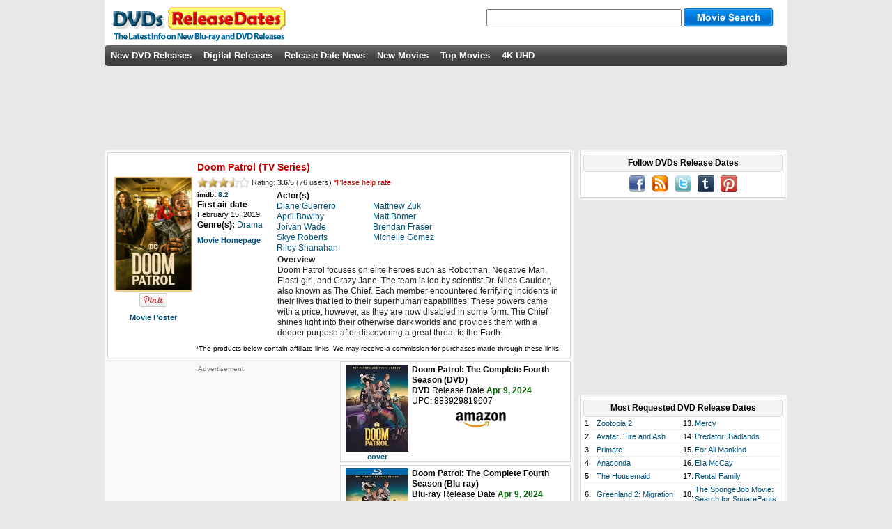

--- FILE ---
content_type: text/html; charset=UTF-8
request_url: https://www.dvdsreleasedates.com/movies/9600/doom-patrol
body_size: 6829
content:
<!DOCTYPE html>
<html lang='en' prefix='og: http://ogp.me/ns# fb: http://www.facebook.com/2008/fbml/'>
<head>
<meta charset='utf-8'>
<script src="https://cmp.uniconsent.com/v2/stub.min.js"></script>
<script async src='https://cmp.uniconsent.com/v2/8a3edee636/cmp.js'></script>
<script type="text/javascript">
window.googletag = window.googletag || {};
window.googletag.cmd = window.googletag.cmd || [];
window.googletag.cmd.push(function () {
    window.googletag.pubads().enableAsyncRendering();
    window.googletag.pubads().disableInitialLoad();
});
(adsbygoogle = window.adsbygoogle || []).pauseAdRequests = 1;
</script>
<script>
__tcfapi("addEventListener", 2, function(tcData, success) {
    if (success && tcData.unicLoad  === true) {
        if(!window._initAds) {
            window._initAds = true;
            
			var script = document.createElement('script');
            script.async = true;
            script.src = '//dsh7ky7308k4b.cloudfront.net/publishers/dvdsreleasedatescom_new.min.js';
            document.head.appendChild(script);

             var script = document.createElement("script");
             script.async = true;
             script.src = "https://pagead2.googlesyndication.com/pagead/js/adsbygoogle.js";
             document.head.appendChild(script);
	     
            var script = document.createElement('script');
            script.async = true;
            script.src = '//btloader.com/tag?o=5184339635601408&upapi=true';
            document.head.appendChild(script);	     	
        }
    }
});
</script>
<title>Doom Patrol DVD Release Date</title>
<meta name="description" content="Get Doom Patrol DVD and Blu-ray release date, movie poster and movie stats. Doom Patrol focuses on elite heroes such as Robotman, Negative Man, Elasti-girl, and Crazy Jane. The team is led by scientist Dr. Niles Caulder, also known as The Chief. Each member..."/>
<meta property="description" content="Get Doom Patrol DVD and Blu-ray release date, movie poster and movie stats. Doom Patrol focuses on elite heroes such as Robotman, Negative Man, Elasti-girl, and Crazy Jane. The team is led by scientist Dr. Niles Caulder, also known as The Chief. Each member..."/>
<script src='//ajax.googleapis.com/ajax/libs/jquery/3.1.1/jquery.min.js'></script>
<meta property="og:title" content="Doom Patrol DVD Release Date" />
<meta property="og:description" content="Get Doom Patrol DVD and Blu-ray release date, movie poster and movie stats. Doom Patrol focuses on elite heroes such as Robotman, Negative Man, Elasti-girl, and Crazy Jane. The team is led by scientist Dr. Niles Caulder, also known as The Chief. Each member..." />
<meta property="og:site_name" content="DVDs Release Dates"/>
<meta property="og:locale" content="en_US"/>
<meta property='og:image' content='https://www.dvdsreleasedates.com/posters/300/D/Doom-Patrol-2019.jpg'/>
<meta property='og:type' content='movie' />
<link rel="image_src" href="https://www.dvdsreleasedates.com/posters/300/D/Doom-Patrol-2019.jpg" />
<meta property="fb:admins" content="100002289297271"/>
<meta property="fb:app_id" content="223113774368360"/>
<meta property="fb:pages"  content="216785925005624"/>
<link rel="stylesheet" type="text/css" href="https://www.dvdsreleasedates.com/styles/style.min.css" />
<script src="https://www.dvdsreleasedates.com/js/script.min.js"></script>
<link rel="apple-touch-icon" href="https://www.dvdsreleasedates.com/images/touch-icon-iphone.png" />
<link rel="apple-touch-icon" sizes="72x72" href="https://www.dvdsreleasedates.com/images/touch-icon-ipad.png" />
<link rel="apple-touch-icon" sizes="144x144" href="https://www.dvdsreleasedates.com/images/touch-icon-iphone4.png" />
<link rel="apple-touch-icon" sizes="120x120" href="https://www.dvdsreleasedates.com/images/apple-touch-icon-120x120.png" />
<link rel="apple-touch-icon" sizes="114x114" href="https://www.dvdsreleasedates.com/images/apple-touch-icon-114x114.png" />
<link rel='canonical' href='https://www.dvdsreleasedates.com/movies/9600/doom-patrol'/>
<meta property="og:url" content="https://www.dvdsreleasedates.com/movies/9600/doom-patrol"/>
<link rel='alternate' type='application/rss+xml' title='DVDs Release Dates RSS' href='https://feeds.feedburner.com/DVDsReleaseDates' />
<link rel='shortcut icon' href='https://www.dvdsreleasedates.com/favicon.ico' />
</head>
<body onload="setwatchlist();">
<div id='container'><div id='bodydiv'><div id='headerdiv'></div>
<div id='logo'><a href="/"><img class="sprite dvdsreleasedates" src="https://www.dvdsreleasedates.com/images/cleardot.gif" alt="new dvd releases" /></a></div><div id="search"><form action="/search/" name="search" method="post"><input class="searchimp" type="text" name="searchStr" maxlength="50" autocomplete="off" onkeydown="keyboardNav(event)" onkeyup="liveSearch(event, this.value)" />&nbsp;<input class='sprite searchbutton mid' id='subButton'  type='submit' value=''/><div id='livesearch'></div></form></div><div id='menu_bar'><ul>
<li><a  href='/'>New DVD Releases</a></li><li><a  href='/digital-releases/'>Digital Releases</a></li><li><a  href='/dvd-release-news/'>Release Date News</a></li><li><a  href='/new-movies-2026/#04'>New Movies</a></li><li><a  href='/top-movies/'>Top Movies</a></li><li><a  href='/4k-uhd-blu-rays/'>4K UHD</a></li></ul></div>
<div id='field'><div style="padding:15px 0 15px 0;width:728px;height:90px;text-align:center;"></div><div id="ad-header" style="position:absolute;top:110px;"><div style='margin: auto;' id='div-gpt-ad-dvdsreleasedatescom41698'></div></div><div id='leftcolumn'><div class='fieldtable-light' itemscope itemtype='https://schema.org/Movie'>
<div><table class='movietable' style='border-spacing:3px;'><tr><td class='center'><a href='https://www.dvdsreleasedates.com/movies/9600/doom-patrol' itemprop='url'><img itemprop='image' class='movieimg' style='margin-top:25px;' src='/posters/300/D/Doom-Patrol-2019.jpg' alt='Doom Patrol (TV Series 2019- ) DVD Release Date'/></a><a id='pinit' target='_blank' href='//pinterest.com/pin/create/button/?url=https%3A%2F%2Fwww.dvdsreleasedates.com%2Fmovies%2F9600%2Fdoom-patrol&amp;media=https%3A%2F%2Fwww.dvdsreleasedates.com%2Fposters%2F300%2FD%2FDoom-Patrol-2019.jpg&amp;description=Doom+Patrol'><img src='//assets.pinterest.com/images/pidgets/pin_it_button.png' alt='' /></a><br/><div class='smallspace'>&nbsp;</div><a class='mediumboldtext' href='https://www.dvdsreleasedates.com/posters/800/D/Doom-Patrol-2019-movie-poster.jpg' data-lightbox='potrait' title='Doom Patrol'>Movie Poster</a></td><td style='width:100%;'><table style='border-spacing:2px;width:100%;'><tr><td colspan='2'><h1 class='future'><span style='display:block;width:350px;'><span itemprop='name'>Doom Patrol</span> (TV Series) </span></h1></h1></td></tr><tr><td colspan ='2' style='text-align:left;'><ul class='unit-rating vam'><li class="current-rating" id="current-rating" style="width:53.25px;"></li><li><a title='1 out of 5.' class='r1-unit' onclick='voteSelect(9600,1)' rel='nofollow'>1</a></li><li><a title='2 out of 5.' class='r2-unit' onclick='voteSelect(9600,2)' rel='nofollow'>2</a></li><li><a title='3 out of 5.' class='r3-unit' onclick='voteSelect(9600,3)' rel='nofollow'>3</a></li><li><a title='4 out of 5.' class='r4-unit' onclick='voteSelect(9600,4)' rel='nofollow'>4</a></li><li><a title='5 out of 5.' class='r5-unit' onclick='voteSelect(9600,5)' rel='nofollow'>5</a></li></ul><div id="vote"><span class="voted" itemtype="https://schema.org/AggregateRating" itemscope="" itemprop="aggregateRating"><meta itemprop="worstRating" content = "0" />&nbsp;Rating: <span class="bold" itemprop="ratingValue">3.6</span>/<span itemprop="bestRating">5</span>&nbsp;(<span itemprop="ratingCount">76 </span> users)</span>&nbsp;<span class="votemsg future">*Please help rate</span></div></td></tr><tr><td style='width:110px;'><span class='imdblink vam'>imdb: <a href='http://www.imdb.com/title/tt8416494/' target='_blank' rel='nofollow' itemprop='sameAs'>8.2</a></span><br/><span class='medlargeboldtext'>First air date<br/></span><span class='mediumtext'>February 15, 2019</span><br/><span class='medlargeboldtext vam'>Genre(s): </span><a class='vam medlargetext' href='/genre/drama-movies'><span itemprop='genre'>Drama</span></a><br/><div class='smallspace'>&nbsp;</div><a class='mediumboldtext' href='https://www.hbomax.com/doompatrol' rel='nofollow'>Movie Homepage</a><br/></td><td><table class="roles"><tr><td>
<span class='medlargeboldtext'>Actor(s)</span><br/>
<span class='medlargetext' itemprop='actor' itemscope itemtype='https://schema.org/Person'><a href='/people/67615/Diane-Guerrero' itemprop='url'><span itemprop='name'>Diane Guerrero</span></a></span><br/>
<span class='medlargetext' itemprop='actor' itemscope itemtype='https://schema.org/Person'><a href='/people/42673/April-Bowlby' itemprop='url'><span itemprop='name'>April Bowlby</span></a></span><br/>
<span class='medlargetext' itemprop='actor' itemscope itemtype='https://schema.org/Person'><a href='/people/130007/Joivan-Wade' itemprop='url'><span itemprop='name'>Joivan Wade</span></a></span><br/>
<span class='medlargetext' itemprop='actor' itemscope itemtype='https://schema.org/Person'><a href='/people/185069/Skye-Roberts' itemprop='url'><span itemprop='name'>Skye Roberts</span></a></span><br/>
<span class='medlargetext' itemprop='actor' itemscope itemtype='https://schema.org/Person'><a href='/people/162439/Riley-Shanahan' itemprop='url'><span itemprop='name'>Riley Shanahan</span></a></span><br/>
</td><td><br/><span class='medlargetext' itemprop='actor' itemscope itemtype='https://schema.org/Person'><a href='/people/91685/Matthew-Zuk' itemprop='url'><span itemprop='name'>Matthew Zuk</span></a></span><br/>
<span class='medlargetext' itemprop='actor' itemscope itemtype='https://schema.org/Person'><a href='/people/15592/Matt-Bomer' itemprop='url'><span itemprop='name'>Matt Bomer</span></a></span><br/>
<span class='medlargetext' itemprop='actor' itemscope itemtype='https://schema.org/Person'><a href='/people/13103/Brendan-Fraser' itemprop='url'><span itemprop='name'>Brendan Fraser</span></a></span><br/>
<span class='medlargetext' itemprop='actor' itemscope itemtype='https://schema.org/Person'><a href='/people/143399/Michelle-Gomez' itemprop='url'><span itemprop='name'>Michelle Gomez</span></a></span><br/>
</td><td width='33%'>&nbsp;</td></tr></table><div class='overview'><span class='medlargeboldtext'>Overview</span><br/><span itemprop='description'>Doom Patrol focuses on elite heroes such as Robotman, Negative Man, Elasti-girl, and Crazy Jane. The team is led by scientist Dr. Niles Caulder, also known as The Chief. Each member encountered terrifying incidents in their lives that led to their superhuman capabilities. These powers came with a price, however, as they are now disabled in some form. The Chief shines light into their otherwise dark worlds and provides them with a deeper purpose after discovering a great threat to the Earth.</span></div></td></tr></table></td></tr><tr><td></td><td style='font-size: 10px;'>*The products below contain affiliate links. We may receive a commission for purchases made through these links.</td></tr></table></div><div class='ad' id='ad-movie' style='float:left;padding:6px 19px 4px 15px;'>Advertisement<br/>
<!-- drd-movie-left -->
<ins class="adsbygoogle"
     style="display:inline-block;width:300px;height:250px"
     data-ad-client="ca-pub-7416452962118425"
     data-ad-slot="8039140324"></ins>
<script>
(adsbygoogle = window.adsbygoogle || []).push({});
</script></div><div class='disccell'><div class='disccellimg'><img class='w90' style='max-height:130px;' alt='' src='https://m.media-amazon.com/images/I/51ZKfoC3t3L._SL160_.jpg'/><br/><a class='bold' href='/covers/doom-patrol-the-complete-fourth-season-dvd-cover-07.jpg' data-lightbox='883929819607' title='Doom Patrol: The Complete Fourth Season (DVD)'>cover</a></div><div class='disccellinfo'><b>Doom Patrol: The Complete Fourth Season (DVD)<br/>DVD<span class='normal'> Release Date</span></b> <span class='past  bold'>Apr 9, 2024</span><br/>UPC: 883929819607 <br/><div class='smallbreak'></div><div class='divdiscvendor'><a href='https://www.amazon.com/dp/B0CTKSW1GD?tag=dvdreleasedate-20&amp;linkCode=ogi&amp;th=1&amp;psc=1' target='_blank' rel='nofollow'><img src="https://www.dvdsreleasedates.com/images/amazon.jpg" alt=""/></a></div><br/></div></div><div class='disccell'><div class='disccellimg'><img class='w90' style='max-height:130px;' alt='' src='https://m.media-amazon.com/images/I/51tfQAkmPWL._SL160_.jpg'/><br/><a class='bold' href='/covers/doom-patrol-the-complete-fourth-season-blu-ray-cover-91.jpg' data-lightbox='883929819591' title='Doom Patrol: The Complete Fourth Season (Blu-ray)'>cover</a></div><div class='disccellinfo'><b>Doom Patrol: The Complete Fourth Season (Blu-ray)<br/>Blu-ray<span class='normal'> Release Date</span></b> <span class='past  bold'>Apr 9, 2024</span><br/>UPC: 883929819591 <br/><div class='smallbreak'></div><div class='divdiscvendor'><a href='https://www.amazon.com/dp/B0CTKTCVZ3?tag=dvdreleasedate-20&amp;linkCode=ogi&amp;th=1&amp;psc=1' target='_blank' rel='nofollow'><img src="https://www.dvdsreleasedates.com/images/amazon.jpg" alt=""/></a></div><br/></div></div><div class='disccell'><div class='disccellimg'><img class='w90' style='max-height:130px;' alt='' src='https://m.media-amazon.com/images/I/411rKxnGm8L._SL160_.jpg'/><br/><a class='bold' href='/covers/doom-patrol-the-complete-series-dvd-cover-75.jpg' data-lightbox='883929819775' title='Doom Patrol: The Complete Series (DVD)'>cover</a></div><div class='disccellinfo'><b>Doom Patrol: The Complete Series (DVD)<br/>DVD<span class='normal'> Release Date</span></b> <span class='past  bold'>Apr 9, 2024</span><br/>UPC: 883929819775 <br/><div class='smallbreak'></div><div class='divdiscvendor'><a href='https://www.amazon.com/dp/B0CTKTR513?tag=dvdreleasedate-20&amp;linkCode=ogi&amp;th=1&amp;psc=1' target='_blank' rel='nofollow'><img src="https://www.dvdsreleasedates.com/images/amazon.jpg" alt=""/></a></div><br/></div></div><div class='disccell'><div class='disccellimg'><img class='w90' style='max-height:130px;' alt='' src='https://m.media-amazon.com/images/I/51UzgFNVSkL._SL160_.jpg'/><br/><a class='bold' href='/covers/doom-patrolthe-complete-series-blu-ray-cover-83.jpg' data-lightbox='883929819683' title='Doom Patrol:The Complete Series (Blu-ray)'>cover</a></div><div class='disccellinfo'><b>Doom Patrol:The Complete Series (Blu-ray)<br/>Blu-ray<span class='normal'> Release Date</span></b> <span class='past  bold'>Apr 9, 2024</span><br/>UPC: 883929819683 <br/><div class='smallbreak'></div><div class='divdiscvendor'><a href='https://www.amazon.com/dp/B0CTKTFN1R?tag=dvdreleasedate-20&amp;linkCode=ogi&amp;th=1&amp;psc=1' target='_blank' rel='nofollow'><img src="https://www.dvdsreleasedates.com/images/amazon.jpg" alt=""/></a></div><br/></div></div><div class='disccell'><div class='disccellimg'><img class='w90' style='max-height:130px;' alt='' src='https://m.media-amazon.com/images/I/51w4t+6B1LL._SL160_.jpg'/><br/><a class='bold' href='/covers/doom-patrol-the-complete-third-season-dvd-cover-03.jpg' data-lightbox='883929790203' title='Doom Patrol: The Complete Third Season (DVD)'>cover</a></div><div class='disccellinfo'><b>Doom Patrol: The Complete Third Season (DVD)<br/>DVD<span class='normal'> Release Date</span></b> <span class='past  bold'>Nov 15, 2022</span><br/>UPC: 883929790203 <br/><div class='smallbreak'></div><div class='divdiscvendor'><a href='https://www.amazon.com/dp/B09T5M42SL?tag=dvdreleasedate-20&amp;linkCode=ogi&amp;th=1&amp;psc=1' target='_blank' rel='nofollow'><img src="https://www.dvdsreleasedates.com/images/amazon.jpg" alt=""/></a></div><br/><div class='divdiscvendor'><a href='https://api.bestbuy.com/click/-/35679233/pdp' target='_blank' rel='nofollow'>&nbsp;<img src="https://www.dvdsreleasedates.com/images/bestbuy.png" alt=""/></a></div><br/></div></div><div class='disccell'><div class='disccellimg'><img class='w90' style='max-height:130px;' alt='' src='https://m.media-amazon.com/images/I/51Pb4cJUqhL._SL160_.jpg'/><br/><a class='bold' href='/covers/doom-patrol-the-complete-third-season-blu-ray-cover-77.jpg' data-lightbox='883929800377' title='Doom Patrol: The Complete Third Season (Blu-ray)'>cover</a></div><div class='disccellinfo'><b>Doom Patrol: The Complete Third Season (Blu-ray)<br/>Blu-ray<span class='normal'> Release Date</span></b> <span class='past  bold'>Nov 15, 2022</span><br/>UPC: 883929800377 <br/><div class='smallbreak'></div><div class='divdiscvendor'><a href='https://www.amazon.com/dp/B0BF7NGWDP?tag=dvdreleasedate-20&amp;linkCode=ogi&amp;th=1&amp;psc=1' target='_blank' rel='nofollow'><img src="https://www.dvdsreleasedates.com/images/amazon.jpg" alt=""/></a></div><br/><div class='divdiscvendor'><a href='https://api.bestbuy.com/click/-/6524001/pdp' target='_blank' rel='nofollow'>&nbsp;<img src="https://www.dvdsreleasedates.com/images/bestbuy.png" alt=""/></a></div><br/></div></div><div class='disccell'><div class='disccellimg'><img class='w90' style='max-height:130px;' alt='' src='https://m.media-amazon.com/images/I/51H6axaIhsL._SL160_.jpg'/><br/><a class='bold' href='/covers/doom-patrol-complete-second-season-dvd-cover-98.jpg' data-lightbox='883929725298' title='Doom Patrol: Complete Second Season (DVD)'>cover</a></div><div class='disccellinfo'><b>Doom Patrol: Complete Second Season (DVD)<br/>DVD<span class='normal'> Release Date</span></b> <span class='past  bold'>Jan 26, 2021</span><br/>UPC: 883929725298 <br/><div class='smallbreak'></div><div class='divdiscvendor'><a href='https://www.amazon.com/dp/B08LNL4FN8?tag=dvdreleasedate-20&amp;linkCode=ogi&amp;th=1&amp;psc=1' target='_blank' rel='nofollow'><img src="https://www.dvdsreleasedates.com/images/amazon.jpg" alt=""/></a></div><br/><div class='divdiscvendor'><a href='https://api.bestbuy.com/click/-/35098739/pdp' target='_blank' rel='nofollow'>&nbsp;<img src="https://www.dvdsreleasedates.com/images/bestbuy.png" alt=""/></a></div><br/></div></div><div class='disccell'><div class='disccellimg'><img class='w90' style='max-height:130px;' alt='' src='https://m.media-amazon.com/images/I/51n43j59UwL._SL160_.jpg'/><br/><a class='bold' href='/covers/doom-patrol-the-complete-second-season-blu-ray-cover-59.jpg' data-lightbox='883929727759' title='Doom Patrol: The Complete Second Season (BD)'>cover</a></div><div class='disccellinfo'><b>Doom Patrol: The Complete Second Season (BD)<br/>Blu-ray<span class='normal'> Release Date</span></b> <span class='past  bold'>Jan 26, 2021</span><br/>UPC: 883929727759 <br/><div class='smallbreak'></div><div class='divdiscvendor'><a href='https://www.amazon.com/dp/B08LNBVDLQ?tag=dvdreleasedate-20&amp;linkCode=ogi&amp;th=1&amp;psc=1' target='_blank' rel='nofollow'><img src="https://www.dvdsreleasedates.com/images/amazon.jpg" alt=""/></a></div><br/><div class='divdiscvendor'><a href='https://api.bestbuy.com/click/-/35098902/pdp' target='_blank' rel='nofollow'>&nbsp;<img src="https://www.dvdsreleasedates.com/images/bestbuy.png" alt=""/></a></div><br/></div></div><div class='disccell'><div class='disccellimg'><img class='w90' style='max-height:130px;' alt='' src='https://m.media-amazon.com/images/I/51HZPcj+isL._SL160_.jpg'/><br/><a class='bold' href='/covers/doom-patrol-the-complete-first-season-dvd-cover-70.jpg' data-lightbox='883929692170' title='Doom Patrol: The Complete First Season (DVD)'>cover</a></div><div class='disccellinfo'><b>Doom Patrol: The Complete First Season (DVD)<br/>DVD<span class='normal'> Release Date</span></b> <span class='past  bold'>Oct 1, 2019</span><br/>UPC: 883929692170 <br/><div class='smallbreak'></div><div class='divdiscvendor'><a href='https://www.amazon.com/dp/B07TNVX3MS?tag=dvdreleasedate-20&amp;linkCode=ogi&amp;th=1&amp;psc=1' target='_blank' rel='nofollow'><img src="https://www.dvdsreleasedates.com/images/amazon.jpg" alt=""/></a></div><br/><div class='divdiscvendor'><a href='https://api.bestbuy.com/click/-/34667168/pdp' target='_blank' rel='nofollow'>&nbsp;<img src="https://www.dvdsreleasedates.com/images/bestbuy.png" alt=""/></a></div><br/></div></div><div class='disccell'><div class='disccellimg'><img class='w90' style='max-height:130px;' alt='' src='https://m.media-amazon.com/images/I/51ynnlN76PL._SL160_.jpg'/><br/><a class='bold' href='/covers/doom-patrol-the-complete-first-season-blu-ray-cover-16.jpg' data-lightbox='883929692316' title='Doom Patrol: The Complete First Season (Blu-ray)'>cover</a></div><div class='disccellinfo'><b>Doom Patrol: The Complete First Season (Blu-ray)<br/>Blu-ray<span class='normal'> Release Date</span></b> <span class='past  bold'>Oct 1, 2019</span><br/>UPC: 883929692316 <br/><div class='smallbreak'></div><div class='divdiscvendor'><a href='https://www.amazon.com/dp/B07TPYY3DV?tag=dvdreleasedate-20&amp;linkCode=ogi&amp;th=1&amp;psc=1' target='_blank' rel='nofollow'><img src="https://www.dvdsreleasedates.com/images/amazon.jpg" alt=""/></a></div><br/><div class='divdiscvendor'><a href='https://api.bestbuy.com/click/-/6370835/pdp' target='_blank' rel='nofollow'>&nbsp;<img src="https://www.dvdsreleasedates.com/images/bestbuy.png" alt=""/></a></div><br/></div></div><div class='clear'></div></div><div class='smallspace'>&nbsp;</div><div class='fieldtable-light'><table class='fieldtable-inner' style='border-spacing:3px'><tr><td class='bold' style='font-size: 12px;padding:0px 2px 2px 2px;color:#c00000;' colspan='5'> Similar DVD Releases...</td></tr><tr>
<td class='dvdcell'><a href='/movies/4346/Twin-Peaks-(TV-Series-1990-1991).html'><img class='movieimg' alt='Twin Peaks DVD Release Date' title='Twin Peaks DVD Release Date' src='/images/movies/T/Twin-Peaks-TV-Series-1990-1991.jpg'/></a><br/><a style='color:#000;' href='/movies/4346/Twin-Peaks-(TV-Series-1990-1991).html'>Twin Peaks</a><br/><table class='celldiscs'><tr><td class='imdblink left'>imdb: <a href='http://www.imdb.com/title/tt0098936/' target='_blank' rel='nofollow'>9.1</a></td><td class='imdblink right'>TV-MA&nbsp;&nbsp;</td></tr></table></td>
<td class='dvdcell'><a href='/movies/7354/agent-carter'><img class='movieimg' alt='Agent Carter DVD Release Date' title='Agent Carter DVD Release Date' src='/posters/110/A/Agent-Carter-2015.jpg'/></a><br/><a style='color:#000;' href='/movies/7354/agent-carter'>Agent Carter</a><br/><table class='celldiscs'><tr><td class='imdblink left'>imdb: <a href='http://www.imdb.com/title/tt3475734/' target='_blank' rel='nofollow'>8.3</a></td><td class='imdblink right'>TV-PG&nbsp;&nbsp;</td></tr></table></td>
<td class='dvdcell'><a href='/movies/8776/twin-peaks'><img class='movieimg' alt='Twin Peaks DVD Release Date' title='Twin Peaks DVD Release Date' src='/posters/110/T/Twin-Peaks-2017.jpg'/></a><br/><a style='color:#000;' href='/movies/8776/twin-peaks'>Twin Peaks</a><br/><table class='celldiscs'><tr><td class='imdblink left'>imdb: <a href='http://www.imdb.com/title/tt4093826/' target='_blank' rel='nofollow'>8.5</a></td><td class='imdblink right'>TV-14&nbsp;&nbsp;</td></tr></table></td>
<td class='dvdcellempty'>&nbsp;</td><td class='dvdcellempty'>&nbsp;</td></tr>
</table></div><div class='smallspace'>&nbsp;</div></div><div id='rightcolumn'><div class='outer-popular'><div class='inner-popular'><div class='round-header'><h3>Follow DVDs Release Dates</h3></div><div id='social' class='center'><a href='https://www.facebook.com/DVDsReleaseDates' target='_blank' rel='nofollow'><img class='sprite facebook' alt='' src='https://www.dvdsreleasedates.com/images/cleardot.gif'/></a>&nbsp;&nbsp;&nbsp;<a href='https://feeds.feedburner.com/DVDsReleaseDates' target='_blank' rel='nofollow'><img class='sprite rss' alt='' src='https://www.dvdsreleasedates.com/images/cleardot.gif'/></a>&nbsp;&nbsp;&nbsp;<a href='https://twitter.com/dvdsreleasedate' target='_blank' rel='nofollow'><img class='sprite twitter' alt='' src='https://www.dvdsreleasedates.com/images/cleardot.gif'/></a>&nbsp;&nbsp;&nbsp;<a href='https://dvdsreleasedates.tumblr.com/' target='_blank' rel='nofollow'><img class='sprite tumblr' alt='' src='https://www.dvdsreleasedates.com/images/cleardot.gif'/></a>&nbsp;&nbsp;&nbsp;<a href='https://www.pinterest.com/dvdsreleasedates/' target='_blank' rel='nofollow'><img class='sprite pinterest' alt='' src='https://www.dvdsreleasedates.com/images/cleardot.gif'/></a></div></div></div><div id='ad-sidebar' class='center' style='padding:15px 0px;'><div id='div-gpt-ad-dvdsreleasedatescom41782' style='height: 250px; width: 300px;'></div></div><div class='outer-popular'><div class='inner-popular'><div class='round-header'><h3>Most Requested DVD Release Dates</h3></div><div id='requested'><table><tr><td>1.</td><td class='w50'><a href='/movies/11987/zootopia-2'>Zootopia 2</a></td><td>13.</td><td class='w50'><a href='/movies/12012/mercy'>Mercy</a></td></tr><tr><td colspan='4' class='popular-separator'></td></tr><tr><td>2.</td><td class='w50'><a href='/movies/5887/Avatar-Fire-and-Ash-2025.html'>Avatar: Fire and Ash</a></td><td>14.</td><td class='w50'><a href='/movies/12150/predator-badlands'>Predator: Badlands</a></td></tr><tr><td colspan='4' class='popular-separator'></td></tr><tr><td>3.</td><td class='w50'><a href='/movies/12667/primate'>Primate</a></td><td>15.</td><td class='w50'><a href='/movies/11382/for-all-mankind'>For All Mankind</a></td></tr><tr><td colspan='4' class='popular-separator'></td></tr><tr><td>4.</td><td class='w50'><a href='/movies/12310/anaconda'>Anaconda</a></td><td>16.</td><td class='w50'><a href='/movies/12531/ella-mccay'>Ella McCay</a></td></tr><tr><td colspan='4' class='popular-separator'></td></tr><tr><td>5.</td><td class='w50'><a href='/movies/12377/the-housemaid'>The Housemaid</a></td><td>17.</td><td class='w50'><a href='/movies/12618/rental-family'>Rental Family</a></td></tr><tr><td colspan='4' class='popular-separator'></td></tr><tr><td>6.</td><td class='w50'><a href='/movies/12314/greenland-2-migration'>Greenland 2: Migration</a></td><td>18.</td><td class='w50'><a href='/movies/12202/the-spongebob-movie-search-for-squarepants'>The SpongeBob Movie: Search for SquarePants</a></td></tr><tr><td colspan='4' class='popular-separator'></td></tr><tr><td>7.</td><td class='w50'><a href='/movies/12416/28-years-later-the-bone-temple'>28 Years Later: The Bone Temple</a></td><td>19.</td><td class='w50'><a href='/movies/12619/blue-moon'>Blue Moon</a></td></tr><tr><td colspan='4' class='popular-separator'></td></tr><tr><td>8.</td><td class='w50'><a href='/movies/12152/marty-supreme'>Marty Supreme</a></td><td>20.</td><td class='w50'><a href='/movies/11891/one-battle-after-another'>One Battle After Another</a></td></tr><tr><td colspan='4' class='popular-separator'></td></tr><tr><td>9.</td><td class='w50'><a href='/movies/12591/return-to-silent-hill'>Return to Silent Hill</a></td><td>21.</td><td class='w50'><a href='/movies/12545/song-sung-blue'>Song Sung Blue</a></td></tr><tr><td colspan='4' class='popular-separator'></td></tr><tr><td>10.</td><td class='w50'><a href='/movies/12631/silent-night,-deadly-night'>Silent Night, Deadly Night</a></td><td>22.</td><td class='w50'><a href='/movies/12148/wicked-for-good'>Wicked: For Good</a></td></tr><tr><td colspan='4' class='popular-separator'></td></tr><tr><td>11.</td><td class='w50'><a href='/movies/12636/david'>David</a></td><td>23.</td><td class='w50'><a href='/movies/12151/the-running-man'>The Running Man</a></td></tr><tr><td colspan='4' class='popular-separator'></td></tr><tr><td>12.</td><td class='w50'><a href='/movies/12626/hamnet'>Hamnet</a></td><td>24.</td><td class='w50'><a href='/movies/12317/is-this-thing-on?'>Is This Thing On?</a></td></tr></table></div>
</div></div><div class='outer-popular'><div class='inner-popular'><div class='round-header'><h3>DVDs by Genre</h3></div><div class='genrelist'><table><tr><td class='w33'><a href='/genre/action-movies'>Action</a></td><td class='w33'><a href='/genre/family-movies'>Family</a></td><td class='w33'><a href='/genre/romantic-comedy-movies'>Romantic Comedy</a></td></tr><tr><td colspan='3' class='popular-separator'></td></tr><tr><td class='w33'><a href='/genre/adventure-movies'>Adventure</a></td><td class='w33'><a href='/genre/fantasy-movies'>Fantasy</a></td><td class='w33'><a href='/genre/science-fiction-movies'>Science Fiction</a></td></tr><tr><td colspan='3' class='popular-separator'></td></tr><tr><td class='w33'><a href='/genre/animation-movies'>Animation</a></td><td class='w33'><a href='/genre/history-movies'>History</a></td><td class='w33'><a href='/genre/thriller-movies'>Thriller</a></td></tr><tr><td colspan='3' class='popular-separator'></td></tr><tr><td class='w33'><a href='/genre/comedy-movies'>Comedy</a></td><td class='w33'><a href='/genre/horror-movies'>Horror</a></td><td class='w33'><a href='/genre/war-movies'>War</a></td></tr><tr><td colspan='3' class='popular-separator'></td></tr><tr><td class='w33'><a href='/genre/crime-movies'>Crime</a></td><td class='w33'><a href='/genre/music-movies'>Music</a></td><td class='w33'><a href='/genre/western-movies'>Western</a></td></tr><tr><td colspan='3' class='popular-separator'></td></tr><tr><td class='w33'><a href='/genre/documentary-movies'>Documentary</a></td><td class='w33'><a href='/genre/mystery-movies'>Mystery</a></td><td class='w33'></td></tr><tr><td colspan='3' class='popular-separator'></td></tr><tr><td class='w33'><a href='/genre/drama-movies'>Drama</a></td><td class='w33'><a href='/genre/romance-movies'>Romance</a></td><td class='w33'></td></tr><tr><td colspan='3' class='popular-separator'></td></tr></table></div>
<div class='round-header'><h3>New Movies by Year</h3></div><div class='genrelist'><table><tr>  <td class='w20 center'><a href='/new-movies-2026/'>2026</a></td><td class='w20 center'><a href='/new-movies-2027/'>2027</a></td><td class='w20 center'><a href='/new-movies-2028/'>2028</a></td><td class='w20 center'><a href='/new-movies-2029/'>2029</a></td><td class='w20 center'><a href='/new-movies-2030/'>2030</a></td></tr></table></div></div></div>
<div id="sticky-anchor"></div><div id="sticky" style="padding:5px 0px;width:300px;height:250px;"><div id='div-gpt-ad-1473932922272-0' style='height: 250px; width: 300px;'></div></div><div class='outer-popular' style='margin-bottom:1px;'><div class='inner-popular' style='padding:6px;line-height:170%;color:#222;'>DVDs Release Dates is the best source to find out when does Doom Patrol come out on DVD and Blu-ray.  Dates do change so check back often as the release approaches.</div></div></div><div style='clear:both;'></div><div id="ad-footer" style="padding:15px 0 15px 0;text-align:center;"><div id='div-gpt-ad-dvdsreleasedatescom41783'></div></div></div></div></div><div id='footer'><div id='footermargin'><div id='tmdb'><br/><a href='/disclaimer/'>Disclaimer</a> | <a href='/privacy-policy/'>Privacy Policy</a> | Copyright (c) 2026 www.dvdsreleasedates.com<script>
(function waitGEO() {
    var readyGEO;
    if (window['UnicI'] && window['UnicI'].geo && window['UnicI'].geo !== '-' ) {
        readyGEO = true;
        console.log(window['UnicI'].geo);
        if (window['UnicI'].geo === 'EU') {
            if(document.getElementById("unic-gdpr")) {
              document.getElementById("unic-gdpr").style.display = 'inline';
            }
        }
        if (window['UnicI'].geo === 'CA') {
            if(document.getElementById("unic-ccpa")) {
              document.getElementById("unic-ccpa").style.display = 'inline';
            }
        }
    }
    if (!readyGEO) {
        setTimeout(waitGEO, 200);
    }
})();
</script>
<a id='unic-gdpr' onclick='__tcfapi("openunic");return false;' style='display:none;cursor:pointer;'>Change Ad Consent</a>
<a id='unic-ccpa' onclick="window.__uspapi('openunic')" style='display:none;cursor:pointer;'>Do not sell my data</a>
</div></div><script src="//z-na.amazon-adsystem.com/widgets/onejs?MarketPlace=US&adInstanceId=793f5a18-e5c2-450f-9471-82e025ca7e58"></script></body>
</html>
<!-- DC 04:42-->

--- FILE ---
content_type: text/html; charset=utf-8
request_url: https://www.google.com/recaptcha/api2/aframe
body_size: 268
content:
<!DOCTYPE HTML><html><head><meta http-equiv="content-type" content="text/html; charset=UTF-8"></head><body><script nonce="aHV8GmWDpU5pIDNtX6ryOQ">/** Anti-fraud and anti-abuse applications only. See google.com/recaptcha */ try{var clients={'sodar':'https://pagead2.googlesyndication.com/pagead/sodar?'};window.addEventListener("message",function(a){try{if(a.source===window.parent){var b=JSON.parse(a.data);var c=clients[b['id']];if(c){var d=document.createElement('img');d.src=c+b['params']+'&rc='+(localStorage.getItem("rc::a")?sessionStorage.getItem("rc::b"):"");window.document.body.appendChild(d);sessionStorage.setItem("rc::e",parseInt(sessionStorage.getItem("rc::e")||0)+1);localStorage.setItem("rc::h",'1769748142196');}}}catch(b){}});window.parent.postMessage("_grecaptcha_ready", "*");}catch(b){}</script></body></html>

--- FILE ---
content_type: text/css
request_url: https://www.dvdsreleasedates.com/styles/style.min.css
body_size: 4199
content:
html,body,div,h1,h2,h3,p,img,ol,ul,li,form,table,tbody,tfoot,thead,tr,th,td{margin:0;padding:0;border:0;outline:0;font-size:11px;font-weight:normal;vertical-align:top;background:transparent;outline:0;line-height:130%}html{overflow-y:scroll;width:100%;height:100%}body{background-color:#e8e8e8;color:#000;font-family:Arial;width:100%;height:100%}a{text-decoration:none}div#container{min-height:100%}div#bodydiv{position:relative;width:980px;margin:0 auto;padding-bottom:50px}div#footer{position:relative;margin-top:-50px;width:100%;height:50px;z-index:0}div#footermargin{text-align:left;padding-top:5px;padding-left:10px;padding-right:10px;color:#555;background:#f0f0f0;border-radius:8px;-moz-border-radius:8px;-webkit-border-radius:8px;width:960px;margin:0 auto;font-size:11px;height:100%;line-height:200%}#footer a{color:#002042}div#footeradd{position:relative;float:left;width:400px;height:14px}div#headerdiv{position:absolute;width:100%;top:0;width:100%;height:90px;background:#fff}div#logo{position:absolute;top:10px;left:10px}div#search{position:absolute;top:13px;right:20px}div#livesearch{margin-left:0;margin-top:-4px;background:#fff;width:278px;position:relative;z-index:10;font-size:13px;vertical-align:middle}#livesearch a{color:#222;display:block;padding:3px 0 3px 5px;font-size:13px;vertical-align:middle}#livesearch a:hover{background:#e8e8ff}.lsbold{font-size:13px;font-weight:bold}.livesearchover{background:#e8e8ff}.searchimp{padding:3px;vertical-align:middle;margin-bottom:6px;width:270px;font-size:13px}div#social{height:28px;padding-top:5px}.sharesite{text-align:center;line-height:190%;height:48px}div#wishlist{position:absolute;top:41px;right:65px;font-size:12px}div#wishlist a{vertical-align:bottom}div#menu_bar{position:absolute;top:65px;height:30px;width:100%;margin:0 auto;border-radius:5px;-moz-border-radius:5px;-webkit-border-radius:5px;background:#545454;background:url([data-uri]);background:-moz-linear-gradient(top,#545454 0,#707070 3%,#656565 7%,#494949 51%,#424242 53%,#404040 100%);background:-webkit-gradient(linear,left top,left bottom,color-stop(0%,#545454),color-stop(3%,#707070),color-stop(7%,#656565),color-stop(51%,#494949),color-stop(53%,#424242),color-stop(100%,#404040));background:-webkit-linear-gradient(top,#545454 0,#707070 3%,#656565 7%,#494949 51%,#424242 53%,#404040 100%);background:-o-linear-gradient(top,#545454 0,#707070 3%,#656565 7%,#494949 51%,#424242 53%,#404040 100%);background:-ms-linear-gradient(top,#545454 0,#707070 3%,#656565 7%,#494949 51%,#424242 53%,#404040 100%);background:linear-gradient(to bottom,#545454 0,#707070 3%,#656565 7%,#494949 51%,#424242 53%,#404040 100%);filter:progid:DXImageTransform.Microsoft.gradient(startColorstr='#545454',endColorstr='#404040',GradientType=0)}#menu_bar ul{list-style:none}#menu_bar li{float:left;margin:8px 8px 8px 9px}#menu_bar li a{font-weight:bold;font-size:13px;color:#fff;text-align:center}#menu_bar li a:hover,#menu_bar li a.curmenulink{color:#eea219}div#field{padding-top:95px;left:0}div#leftcolumn{position:relative;float:left;width:673px;left:0;top:0}div#rightcolumn{position:relative;float:right;width:300px;right:0;top:0}div#rightcolumn table{width:100%}div#requested{padding-bottom:4px}#requested td,.genrelist td{vertical-align:middle}div#requested table,div.genrelist table{width:100%}.w50{width:50%}.w33{width:33%}.w20{width:20%}.w30{width:30%}h1,.htitle{font-size:14px;font-weight:bold}h2{font-size:11px;display:inline;font-weight:bold}h3{font-size:12px;font-weight:bold;padding:1px}a:link,a:visited{color:#005177}a:hover{color:#c33}.sprite{background:url(https://www.dvdsreleasedates.com/images/sprite.png) 0 -55px}.dvdsreleasedates{width:250px;height:49px;background-position:0 -55px;border-style:none}.searchbutton{position:relative;top:-3px;width:129px;height:27px;background-repeat:no-repeat;border:0 solid #000;background-position:0 0}.searchbutton:hover{background-position:0 -28px}.round-header{border-radius:5px;-moz-border-radius:5px;-webkit-border-radius:5px;border:1px solid #dedede;padding:3px;text-align:center;font-size:12px;font-weight:bold;background-color:#f4f4f4}.outer-popular{padding:3px;border-radius:5px;-moz-border-radius:5px;-webkit-border-radius:5px;background:#f8f8f8}.inner-popular{font-size:10px;padding:3px;border:1px solid #d8d8d8;vertical-align:top;background-color:#fff}.textinfo{padding:12px;font-size:12px;line-height:160%}#popular td{padding:1px;vertical-align:middle}.popular-separator{line-height:1px;height:1px;border-top:1px solid #f0f0f0;height:0;font-size:0}.listupdateimg{float:right;width:80px;height:22px;background-image:url(https://www.dvdsreleasedates.com/images/updatenorm.gif);background-repeat:no-repeat}.listupdateimg:hover{background-image:url(https://www.dvdsreleasedates.com/images/updatehov.gif);background-repeat:no-repeat}.monthlink{font-size:14px;font-weight:bold;white-space:nowrap}.distance{line-height:110%;font-weight:normal;font-size:11px;font-style:italic}.imdblink{font-size:10px;white-space:nowrap;font-weight:bold}.curmenulink:link,.curmenulink:visited{color:#d0d0d0}.menulink:link,.menulink:visited{color:#fff}.menulink:hover{color:#ff4040}.divcelltype{text-align:left;float:left;font-weight:normal;font-size:11px;height:15px;width:40px}.divcellprice{text-align:right;float:right;font-weight:normal;font-size:11px;height:15px;width:55px}.celldiscs{width:100%;padding:0;font-weight:normal;font-size:11px;height:15px;border-spacing:0;border-collapse:separate}.celldiscs tr{width:100%;padding:0}.divcelldvd{text-align:left;padding:0}.divcellbd{text-align:right}.divcell4k{text-align:center}.divna{text-align:left;float:left;font-weight:bold;font-size:11px;margin-left:40px;width:130px}.divdiscvendor{text-align:left;float:left;font-weight:bold;margin-left:63px;margin-bottom:12px;height:19px}.divdiscprice{text-align:right;float:right;font-weight:normal;font-size:12px;margin-right:40px;width:23%;height:19px}.smalltext{font-weight:normal;font-size:9px}.medsmalltext{font-weight:normal;font-size:10px}.mediumtext{font-weight:normal;font-size:11px}.mediumboldtext{font-weight:bold;font-size:11px}.medlargetext{font-weight:normal;font-size:12px}.medlargeboldtext{font-weight:bold;font-size:12px}.largetext{font-weight:normal;font-size:13px}.fieldtable-inner{background-color:#f8f8f8;padding:1px;width:670px;min-width:670px}.fieldtable-light{border-radius:5px;-moz-border-radius:5px;-webkit-border-radius:5px;background-color:#f8f8f8;padding:2px;margin:0 3px 0 0;width:669px;min-width:669px}.fieldtable-people-light{border-radius:5px;-moz-border-radius:5px;-webkit-border-radius:5px;background-color:#f8f8f8;padding:1px;margin:0 3px 0 0;width:673px;min-width:673px}.fieldtable{border-radius:5px;-moz-border-radius:5px;-webkit-border-radius:5px;background-color:#f0f0f0;padding:1px;margin:0;width:674px}.newscell{border-spacing:0;border-collapse:collapse;font-weight:bold;text-align:left;font-size:11px;width:100%;vertical-align:middle;border:1px solid #d8d8d8;background-color:#fff}.newscell td{vertical-align:middle;padding:3px}.disccell{float:left;width:319px;height:136px;border:1px solid #d8d8d8;vertical-align:top;background-color:#fff;padding:4px 5px 3px 5px;margin:2px 1px 2px 2px}.w90{width:90px}.disccellimg{display:inline-block;padding-right:3px;width:94px;text-align:center}.disccellinfo{display:inline-block;width:216px;font-size:12px;line-height:130%}.dvdcell{font-weight:bold;text-align:left;width:114px;padding:6px;border:1px solid #d8d8d8;vertical-align:top;background-color:#fff}.dvdcellon{font-weight:bold;text-align:left;width:114px;padding:6px;border:1px solid #888;vertical-align:top;background-color:#fff}.movieimg{height:165px;width:112px;border:2px solid transparent}.movietable{font-weight:bold;text-align:left;padding:4px;border:1px solid #d8d8d8;background-color:#fff;margin:2px}.movietable h2{font-size:13px;font-weight:normal;line-height:135%;padding-bottom:5px;display:block}.movietable h1{font-size:14px;font-weight:bold;padding:2px 0 4px 0}.roles{width:100%}.roles td{line-height:140%}.movietable .movieupdate{padding:5px 0 2px 0;font-size:12px}.movietable .lightfont{color:#555;font-style:italic}.dvdcellempty{width:114px;padding:5px;border:1px solid transparent;background-color:transparent}.reldate{font-weight:bold;text-align:center;font-size:14px;color:#c00000;padding:3px}.genrefilter{padding:28px 5px 5px 5px}.genrefilter form{padding:8px 0}.reltype,.genrefilter h2{font-weight:bold;text-align:left;font-size:14px;color:#604010}.tagline{font-weight:normal;text-align:left;font-size:12px;font-style:italic;line-height:160%}.newreleaseonly{color:#003c69;font-weight:bold;vertical-align:middle;font-size:9px;position:absolute;left:510px;top:40px;z-index:9}.fblike{position:absolute;right:8px;top:10px;width:180px;text-align:right}.fblike2{position:absolute;right:8px;top:5px;width:180px;text-align:right}.vote{height:15px;vertical-align:middle;display:inline}.unit-rating{list-style:none;height:15px;width:75px;position:relative;background:url('https://www.dvdsreleasedates.com/images/starrating.gif') top left repeat-x;float:left}.unit-rating li{text-indent:-90000px;float:left}.unit-rating li a{outline:0;display:block;width:15px;height:15px;text-decoration:none;text-indent:-9000px;z-index:20;position:absolute}.unit-rating li a:hover{background:url('https://www.dvdsreleasedates.com/images/starrating.gif') left center;z-index:2;left:0}.unit-rating a.r1-unit{left:0}.unit-rating a.r1-unit:hover{width:15px}.unit-rating a.r2-unit{left:15px}.unit-rating a.r2-unit:hover{width:30px}.unit-rating a.r3-unit{left:30px}.unit-rating a.r3-unit:hover{width:45px}.unit-rating a.r4-unit{left:45px}.unit-rating a.r4-unit:hover{width:60px}.unit-rating a.r5-unit{left:60px}.unit-rating a.r5-unit:hover{width:75px}.unit-rating a.r5-unit{left:60px}.unit-rating li.current-rating{background:url('https://www.dvdsreleasedates.com/images/starrating.gif') left bottom;position:absolute;height:15px;display:block;text-indent:-9000px;z-index:1}.voted{color:#333;float:left}.thanks{color:#36aa3d}.static{color:#5d3126}.wishlist{position:relative;top:0;width:12px;height:18px;background-position:-169px -37px;border-style:none}.facebook{width:24px;height:24px;background-position:-129px -0px;border-style:none}.rss{width:24px;height:24px;background-position:-153px -0px;border-style:none}.twitter{width:24px;height:24px;background-position:-177px -0px;border-style:none}.email{width:24px;height:24px;background-position:-202px -0px;border-style:none}.gplus{width:24px;height:24px;background-position:-227px -0px;border-style:none}.button{float:left;width:12px;height:12px;background-position:-234px -41px;border-style:none}.buttonselect{float:left;width:12px;height:12px;background-position:-155px -40px;border-style:none}.tmdb{top:0;width:26px;height:19px;background-position:-129px -24px;border-style:none;vertical-align:middle}div#tmdb{clear:both;padding-top:5px;text-align:center;vertical-align:middle;font-size:10px;color:#666}.amazon{width:60px;height:12px;margin-top:3px;background-position:-157px -25px;border-style:none}.bestbuy{width:44px;height:15px;background-position:-183px -37px;border-style:none}.watchlist{position:relative;width:10px;height:15px;top:-2px;background-position:-229px -25px;border-style:none;vertical-align:middle}.pinterest{width:24px;height:24px;background-position:-252px 0;border-style:none;vertical-align:middle}.tumblr{width:24px;height:24px;background-position:-252px -26px;border-style:none;vertical-align:middle}.watchlistcheck{width:10px;height:15px;background-position:-239px -25px;border-style:none;vertical-align:middle}.watchlist:hover{cursor:pointer}.watchlistcheck:hover{cursor:pointer}.overview{font-weight:normal;font-size:12px;color:#222;padding:0 3px 3px 3px}.ad{text-align:center;font-size:10px;color:#777}.rowsep td{line-height:1px;height:1px;border-top:1px solid #f0f0f0;height:0;font-size:0;padding:0}#sticky.stick{margin-top:0!important;position:fixed;top:0;z-index:10000;border-radius:0 0 .5em .5em}.smallspace{font-size:4px}.mid{vertical-align:middle}.vam{vertical-align:middle}.vat{vertical-align:top}.past,a.past{color:#006000}.future,a.future{color:#c00000}.bold{font-weight:bold}.normal{font-weight:normal}.center{text-align:center}.right{text-align:right}.left{text-align:left}.clear{clear:both}.black{color:black}.adminlg td{font-size:12px;padding:1px}.adminsm td{font-size:11px;padding:1px}.adminsm a{font-size:11px;padding:1px}.width100{width:100%}.smallbreak,.smallspace{height:8px;font-size:0}body:after{content:url(https://www.dvdsreleasedates.com/images/close.png) url(https://www.dvdsreleasedates.com/images/loading.gif);display:none}.lightboxOverlay{position:absolute;top:0;left:0;z-index:9999;background-color:black;filter:alpha(opacity=80);opacity:.8;display:none}.lightbox{position:absolute;left:0;width:100%;z-index:10000;text-align:center;line-height:0;font-weight:normal}.lightbox .lb-image{display:block;height:auto;-webkit-border-radius:3px;-moz-border-radius:3px;-ms-border-radius:3px;-o-border-radius:3px;border-radius:3px}.lightbox a img{border:0}.lb-outerContainer{position:relative;background-color:white;*zoom:1;width:250px;height:250px;margin:0 auto;-webkit-border-radius:4px;-moz-border-radius:4px;-ms-border-radius:4px;-o-border-radius:4px;border-radius:4px}.lb-pin{position:absolute;top:10px;right:10px;z-index:9999}.lb-outerContainer:after{content:"";display:table;clear:both}.lb-container{padding:4px}.lb-loader{position:absolute;top:43%;left:0;height:25%;width:100%;text-align:center;line-height:0}.lb-cancel{display:block;width:32px;height:32px;margin:0 auto;background:url(../images/loading.gif) no-repeat}.lb-nav{position:absolute;top:0;left:0;height:100%;width:100%;z-index:10}.lb-container>.nav{left:0}.lb-nav a{outline:0}.lb-prev,.lb-next{width:49%;height:100%;cursor:pointer;display:block}.lb-prev{left:0;float:left}.lb-prev:hover{background:url(../images/prev.png) left 48% no-repeat}.lb-next{right:0;float:right}.lb-next:hover{background:url(../images/next.png) right 48% no-repeat}.lb-dataContainer{margin:0 auto;padding-top:5px;*zoom:1;width:100%;-moz-border-radius-bottomleft:4px;-webkit-border-bottom-left-radius:4px;border-bottom-left-radius:4px;-moz-border-radius-bottomright:4px;-webkit-border-bottom-right-radius:4px;border-bottom-right-radius:4px}.lb-dataContainer:after{content:"";display:table;clear:both}.lb-data{padding:0 4px;color:#bbb}.lb-data .lb-details{width:85%;float:left;text-align:left;line-height:1.1em}.lb-data .lb-caption{font-size:13px;font-weight:bold;line-height:1em}.lb-data .lb-number{display:block;clear:left;padding-bottom:1em;font-size:12px;color:#999}.lb-data .lb-close{display:block;float:right;width:30px;height:30px;background:url(../images/close.png) top right no-repeat;text-align:right;outline:0;filter:alpha(opacity=70);opacity:.7}.lb-data .lb-close:hover{cursor:pointer;filter:alpha(opacity=100);opacity:1}

--- FILE ---
content_type: text/plain
request_url: https://rtb.openx.net/openrtbb/prebidjs
body_size: -87
content:
{"id":"00d57dd4-afea-4a27-930b-8bc0337f12ad","nbr":0}